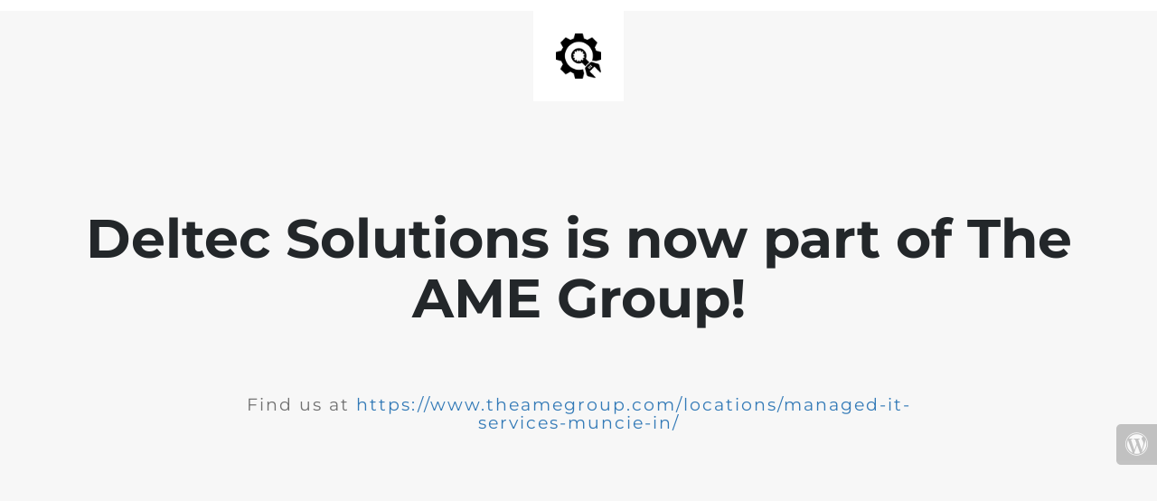

--- FILE ---
content_type: text/html; charset=UTF-8
request_url: http://www.deltecsolutions.com/about/
body_size: 612
content:


  
    
    
    
    <title>Deltec Solutions has joined The AME Group!</title>
    
    
    <link rel="stylesheet" href="https://fonts.bunny.net/css?family=Montserrat:400,700">
    <link rel="stylesheet" href="http://www.deltecsolutions.com/wp-content/plugins/under-construction-page/themes/css/bootstrap.min.css?v=3.97" type="text/css">
<link rel="stylesheet" href="http://www.deltecsolutions.com/wp-content/plugins/under-construction-page/themes/css/common.css?v=3.97" type="text/css">
<link rel="stylesheet" href="http://www.deltecsolutions.com/wp-content/plugins/under-construction-page/themes/plain_text/style.css?v=3.97" type="text/css">
<link rel="stylesheet" href="http://www.deltecsolutions.com/wp-content/plugins/under-construction-page/themes/css/font-awesome.min.css?v=3.97" type="text/css">
<link rel="icon" href="http://www.deltecsolutions.com/wp-content/plugins/under-construction-page/themes/images/favicon.png" />
  

  
    <header>
      <span id="logo-wrap">
        <img src="http://www.deltecsolutions.com/wp-content/plugins/under-construction-page/themes/plain_text/ucp-cog.png" alt="Site is Under Construction" title="Site is Under Construction" id="logo">
      </span>
    </header>

    <div class="container">

      <div class="row">
        <div class="col-xs-12 col-md-12 col-lg-12">
          <h1>Deltec Solutions is now part of The AME Group!</h1>
        </div>
      </div>

      <div class="row">
        <div class="col-xs-12 col-md-8 col-md-offset-2 col-lg-offset-2 col-lg-8">
          <p class="content">Find us at <a href="https://www.theamegroup.com/locations/managed-it-services-muncie-in/">https://www.theamegroup.com/locations/managed-it-services-muncie-in/</a></p>
        </div>
      </div>

      <div class="row" id="social">
        <div class="col-xs-12 col-md-12 col-lg-12">
          
        </div>
      </div>

    </div>
    <div id="login-button" class="loggedout"><a href="http://www.deltecsolutions.com/wp-login.php"><i class="fa fa-wordpress fa-2x" aria-hidden="true"></i></a></div>
  

